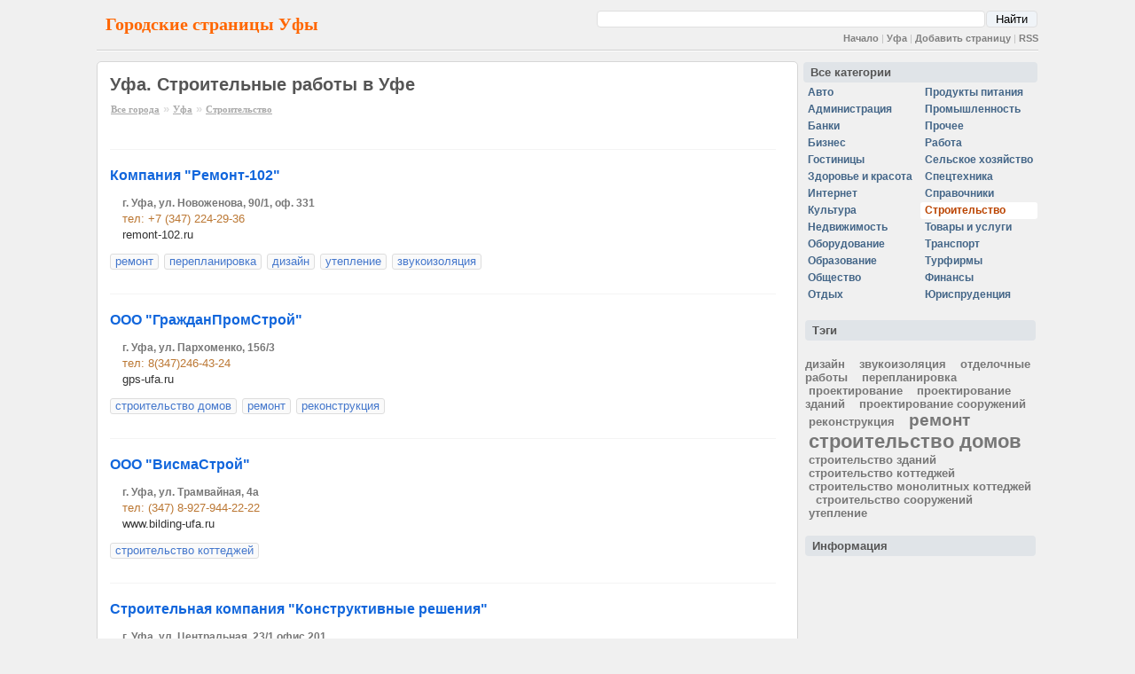

--- FILE ---
content_type: text/html; charset=utf8
request_url: https://ufa.city-pages.ru/building/
body_size: 5020
content:
<!DOCTYPE HTML PUBLIC "-//W3C//DTD HTML 4.01 Transitional//EN">
<HTML>
<HEAD>
<meta http-equiv="Content-Type" content="text/html; charset=UTF-8">
<meta name="description" content="Уфа. Строительные работы в Уфе">
<meta http-equiv="description" content="Уфа. Строительные работы в Уфе">
<meta name="verify-v1" content="hg0SFxpVo0EG3fuU03+pDCZdixCuBawF0X02x7sPEGo=">
<link rel="icon" href="/img/cp.ico" type="image/x-icon">
<link rel="shortcut icon" href="/img/cp.ico" type="image/x-icon">

<TITLE>Уфа. Строительные работы в Уфе</TITLE>
<link rel="Stylesheet" href="https://city-pages.ru/main_all.css">





</HEAD>

<BODY BGCOLOR="#FFFFFF">

<center><DIV class="mainpage" align="left">





<div class="rl10"><table cellspacing=0 cellpadding=0 border=0 width="100%"><tr><td><div class="up">Городские страницы Уфы</div></td><td style="text-align:right; vertical-align:bottom;">   <div align="right">
   <form action="http://city-pages.ru/"  style="padding:0px; margin: 0px; margin-bottom: 5px;">

    <table cellspacing="1" cellpadding="0" width="500" class="gsearchbox2"><tr>
    <td class="nobr mainmenu" style="vertical-align: bottom">
        </td>
    <td width="100%">
        <input name="q" type="text" class="w100 search_input">
      </td><td>
    <input type="hidden" name="cx" value="011440659622948749306:o2guwbmjwtg" >
    <input type="hidden" name="cof" value="FORID:10" >
    <input type="hidden" name="ie" value="UTF-8" >
        <input type="submit" name="sa" value="Найти" class="search_button" >
    </td></tr></table>
   </form></div><div class="mainmenu"><a href="https://city-pages.ru/">Начало</a> | <a href="http://ufa.city-pages.ru/">Уфа</a> | <a href="/add/">Добавить страницу</a> | <a href="/rss/">RSS</a></div></td></tr><tr><td colspan=3><HR></td></tr></table></div><div class="rl5"><table cellspacing=5 cellpadding=0 border=0  width="100%"><tr><td  valign=top style="width:100%"><div class="frame"><H1>Уфа. Строительные работы в Уфе</H1><div class="navigator"><a class="navigator" href="https://city-pages.ru/">Все города</a> &raquo; <a class="navigator" href="/">Уфа</a> &raquo; <strong class="navigator">Строительство</strong></div><br><table class="add_top"><tr><td></td><td style="padding-top:4px;"></td></tr></table><div class="shop shop2"><div class="shoptitle"><a href="/~45721/" class="shopcaption">Компания "Ремонт-102"</a></div><div class="adrblock"><address>г. Уфа, ул. Новоженова, 90/1, оф. 331</address><span class="phone">тел: +7 (347) 224-29-36</span><div style="padding-top:3px;">remont-102.ru</div></div><div style="padding-top:14px;"><ul class="tag_list"><li><a class="obj_tag" href="/remont/">ремонт</a></li><li><a class="obj_tag" href="/pereplanirovka/">перепланировка</a></li><li><a class="obj_tag" href="/dizajn/">дизайн</a></li><li><a class="obj_tag" href="/uteplenie/">утепление</a></li><li><a class="obj_tag" href="/zvukoizoliaciia/">звукоизоляция</a></li></ul></div><br><br></div><div class="shop"><div class="shoptitle"><a href="/~35433/" class="shopcaption">ООО "ГражданПромСтрой"</a></div><div class="adrblock"><address>г. Уфа, ул. Пархоменко, 156/3 </address><span class="phone">тел: 8(347)246-43-24       </span><div style="padding-top:3px;">gps-ufa.ru</div></div><div style="padding-top:14px;"><ul class="tag_list"><li><a class="obj_tag" href="/stroitelstvodomov/">строительство домов</a></li><li><a class="obj_tag" href="/remont/">ремонт</a></li><li><a class="obj_tag" href="/rekonstrukciia/">реконструкция</a></li></ul></div><br><br></div><div class="shop shop2"><div class="shoptitle"><a href="/~35436/" class="shopcaption">ООО "ВисмаСтрой"</a></div><div class="adrblock"><address>г. Уфа, ул. Трамвайная, 4а </address><span class="phone">тел: (347) 8-927-944-22-22</span><div style="padding-top:3px;">www.bilding-ufa.ru</div></div><div style="padding-top:14px;"><ul class="tag_list"><li><a class="obj_tag" href="/stroitelstvokottedjej/">строительство коттеджей</a></li></ul></div><br><br></div><div class="shop"><div class="shoptitle"><a href="/~35438/" class="shopcaption">Строительная компания "Конструктивные решения"</a></div><div class="adrblock"><address>г. Уфа, ул. Центральная, 23/1 офис 201</address><span class="phone">тел: +7 (347) 298-72-22</span><div style="padding-top:3px;">dompostroim.com</div></div><div style="padding-top:14px;"><ul class="tag_list"><li><a class="obj_tag" href="/stroitelstvodomov/">строительство домов</a></li><li><a class="obj_tag" href="/proektirovanie/">проектирование</a></li></ul></div><br><br></div><div class="shop shop2"><div class="shoptitle"><a href="/~35434/" class="shopcaption">ООО "Стройкомплект Плюс"</a></div><div class="adrblock"><address>г. Уфа, ул. Комсомольская, д.153 </address><span class="phone">тел: 8-347-232-51-06</span></div><div style="padding-top:14px;"><ul class="tag_list"><li><a class="obj_tag" href="/stroitelstvozdanij/">строительство зданий</a></li><li><a class="obj_tag" href="/stroitelstvosoorujenij/">строительство сооружений</a></li><li><a class="obj_tag" href="/otdelochnyeraboty/">отделочные работы</a></li></ul></div><br><br></div><div class="shop"><div class="shoptitle"><a href="/~35435/" class="shopcaption">OOO "АРТ-Проект" </a></div><div class="adrblock"><address>г. Уфа, Лесной проезд 8/3, офис 302</address><span class="phone">тел: 8 (347) 292-32-90       </span></div><div style="padding-top:14px;"><ul class="tag_list"><li><a class="obj_tag" href="/proektirovaniezdanij/">проектирование зданий</a></li><li><a class="obj_tag" href="/proektirovaniesoorujenij/">проектирование сооружений</a></li></ul></div><br><br></div><div class="shop shop2"><div class="shoptitle"><a href="/~35437/" class="shopcaption">ООО "Алькор" </a></div><div class="adrblock"><div style="padding-top:3px;">www.arbolit.ufab.ru</div></div><div style="padding-top:14px;"><ul class="tag_list"><li><a class="obj_tag" href="/stroitelstvodomov/">строительство домов</a></li><li><a class="obj_tag" href="/stroitelstvomonolitnyhkottedjej/">строительство монолитных коттеджей</a></li></ul></div><br><br></div><br><center class="pagelist"> &nbsp; <b style="white-space: nowrap;">Всего: 7</b></center></div><br><div align="justify">Здесь представлены строительные организации Уфы, предлагающие различные виды строительных работ: от постройки дома и ремонта дверей до продажи стройматериалов. На нашем сайте вы найдете описания организаций, адреса и телефоны. Вы можете оставлять свои комментарии и отзывы о строительных компаниях, услугами которых вы пользовались в Уфе. Если вы не встретили в нашем каталоге какой либо известной вам компании связанной со строительством и ремонтом, вы можете сами добавить информацию о ней.</div><br><hr><td valign=top><div><table cellspacing="0" style="padding-top: 0px;"><tr><td colspan="20"><a class="menu_header menuitem" href="/">Все категории</a></td></tr><tr><td><a class="menuitem" href="/auto/">Авто</a><a class="menuitem" href="/admin/">Администрация</a><a class="menuitem" href="/bank/">Банки</a><a class="menuitem" href="/business/">Бизнес</a><a class="menuitem" href="/hotel/">Гостиницы</a><a class="menuitem" href="/beauty/">Здоровье и красота</a><a class="menuitem" href="/inet/">Интернет</a><a class="menuitem" href="/culture/">Культура</a><a class="menuitem" href="/realty/">Недвижимость</a><a class="menuitem" href="/enginery/">Оборудование</a><a class="menuitem" href="/education/">Образование</a><a class="menuitem" href="/social/">Общество</a><a class="menuitem" href="/relax/">Отдых</a></td><td></td><td><a class="menuitem" href="/food/">Продукты питания</a><a class="menuitem" href="/industry/">Промышленность</a><a class="menuitem" href="/others/">Прочее</a><a class="menuitem" href="/job/">Работа</a><a class="menuitem" href="/agriculture/">Сельское хозяйство</a><a class="menuitem" href="/spectech/">Спецтехника</a><a class="menuitem" href="/ref/">Справочники</a><h2 class="menuitem menucurrent">Строительство</h2><a class="menuitem" href="/shop/">Товары и услуги</a><a class="menuitem" href="/transportation/">Транспорт</a><a class="menuitem" href="/tourfirm/">Турфирмы</a><a class="menuitem" href="/finances/">Финансы</a><a class="menuitem" href="/law/">Юриспруденция</a></td></tr></table></div><br><table style="padding-top: 0px; padding-bottom: 12px;" width="100%"><tr><td colspan="20"><span class="menu_header menuitem">Тэги</span></td></tr><tr><td><br><a href="/dizajn/" class="tag tag_4" title="дизайн - 1">дизайн</a> &nbsp &nbsp<a href="/zvukoizoliaciia/" class="tag tag_4" title="звукоизоляция - 1">звукоизоляция</a> &nbsp &nbsp<a href="/otdelochnyeraboty/" class="tag tag_4" title="отделочные работы - 1">отделочные работы</a> &nbsp &nbsp<a href="/pereplanirovka/" class="tag tag_4" title="перепланировка - 1">перепланировка</a> &nbsp &nbsp<a href="/proektirovanie/" class="tag tag_4" title="проектирование - 1">проектирование</a> &nbsp &nbsp<a href="/proektirovaniezdanij/" class="tag tag_4" title="проектирование зданий - 1">проектирование зданий</a> &nbsp &nbsp<a href="/proektirovaniesoorujenij/" class="tag tag_4" title="проектирование сооружений - 1">проектирование сооружений</a> &nbsp &nbsp<a href="/rekonstrukciia/" class="tag tag_4" title="реконструкция - 1">реконструкция</a> &nbsp &nbsp<a href="/remont/" class="tag tag_2" title="ремонт - 2">ремонт</a> &nbsp &nbsp<a href="/stroitelstvodomov/" class="tag tag_1" title="строительство домов - 3">строительство домов</a> &nbsp &nbsp<a href="/stroitelstvozdanij/" class="tag tag_4" title="строительство зданий - 1">строительство зданий</a> &nbsp &nbsp<a href="/stroitelstvokottedjej/" class="tag tag_4" title="строительство коттеджей - 1">строительство коттеджей</a> &nbsp &nbsp<a href="/stroitelstvomonolitnyhkottedjej/" class="tag tag_4" title="строительство монолитных коттеджей - 1">строительство монолитных коттеджей</a> &nbsp &nbsp<a href="/stroitelstvosoorujenij/" class="tag tag_4" title="строительство сооружений - 1">строительство сооружений</a> &nbsp &nbsp<a href="/uteplenie/" class="tag tag_4" title="утепление - 1">утепление</a></td></tr></table><table style="padding-top: 0px; padding-bottom: 12px;" width="100%"><tr><td colspan="20"><span class="menu_header menuitem">Информация</span></td></tr><tr><td><script type="text/javascript">
<!--
var _acic={dataProvider:10};(function(){var e=document.createElement("script");e.type="text/javascript";e.async=true;e.src="https://www.acint.net/aci.js";var t=document.getElementsByTagName("script")[0];t.parentNode.insertBefore(e,t)})()
//-->
</script></td></tr></table></tr></table></div>    <div align="center" style="vertical-align:bottom; padding:10px">
    <BR>
    <CENTER>
    
<!--LiveInternet counter--><script type="text/javascript"><!--
document.write("<a href='http://www.liveinternet.ru/click' "+
"target=_blank><img src='http://counter.yadro.ru/hit?t43.1;r"+
escape(document.referrer)+((typeof(screen)=="undefined")?"":
";s"+screen.width+"*"+screen.height+"*"+(screen.colorDepth?
screen.colorDepth:screen.pixelDepth))+";u"+escape(document.URL)+
";"+Math.random()+
"' alt='' title='LiveInternet' "+
"border=0 width=31 height=31><\/a>")//--></script><!--/LiveInternet-->


<!-- HotLog -->

<script type="text/javascript" language="javascript">
hotlog_js="1.0";
hotlog_r=""+Math.random()+"&s=545638&im=34&r="+escape(document.referrer)+"&pg="+
escape(window.location.href);
document.cookie="hotlog=1; path=/"; hotlog_r+="&c="+(document.cookie?"Y":"N");
</script>
<script type="text/javascript" language="javascript1.1">
hotlog_js="1.1";hotlog_r+="&j="+(navigator.javaEnabled()?"Y":"N")
</script>
<script type="text/javascript" language="javascript1.2">
hotlog_js="1.2";
hotlog_r+="&wh="+screen.width+'x'+screen.height+"&px="+
(((navigator.appName.substring(0,3)=="Mic"))?
screen.colorDepth:screen.pixelDepth)</script>
<script type="text/javascript" language="javascript1.3">hotlog_js="1.3"</script>
<script type="text/javascript" language="javascript">hotlog_r+="&js="+hotlog_js;
document.write("<a href='http://click.hotlog.ru/?545638' target='_top'><img "+
" src='http://hit27.hotlog.ru/cgi-bin/hotlog/count?"+
hotlog_r+"&' border=0 width=88 height=31 alt=HotLog><\/a>")
</script>
<noscript>
<a href="http://click.hotlog.ru/?545638" target="_top">
<img src="http://hit27.hotlog.ru/cgi-bin/hotlog/count?s=545638&amp;im=34" border="0" 
 width="88" height="31" alt="HotLog"></a>
</noscript>

<!-- /HotLog -->

    <BR>|22-01-2026|
          <a href="https://city-pages.ru">City-Pages</a> Проект работает с 2008 года. <a href="mailto:city-pages@mail.ru">city-pages@mail.ru</a>
        </CENTER>

    </div>


    </DIV>

    </center>


<script type="text/javascript">
var gaJsHost = (("https:" == document.location.protocol) ? "https://ssl." : "http://www.");
document.write(unescape("%3Cscript src='" + gaJsHost + "google-analytics.com/ga.js' type='text/javascript'%3E%3C/script%3E"));
</script>
<script type="text/javascript">
var pageTracker = _gat._getTracker("UA-5326178-1");
pageTracker._setDomainName(".city-pages.ru");
pageTracker._trackPageview();
</script>

<!-- Rating Mail.ru counter -->
<script type="text/javascript">
var _tmr = window._tmr || (window._tmr = []);
_tmr.push({id: "1905819", type: "pageView", start: (new Date()).getTime()});
(function (d, w, id) {
  if (d.getElementById(id)) return;
  var ts = d.createElement("script"); ts.type = "text/javascript"; ts.async = true; ts.id = id;
  ts.src = "https://top-fwz1.mail.ru/js/code.js";
  var f = function () {var s = d.getElementsByTagName("script")[0]; s.parentNode.insertBefore(ts, s);};
  if (w.opera == "[object Opera]") { d.addEventListener("DOMContentLoaded", f, false); } else { f(); }
})(document, window, "topmailru-code");
</script><noscript><div>
<img src="https://top-fwz1.mail.ru/counter?id=1905819;js=na" style="border:0;position:absolute;left:-9999px;" alt="Top.Mail.Ru" />
</div></noscript>
<!-- //Rating Mail.ru counter -->

    </BODY>
    </HTML>


    <!--Time: 0.0087220668792725-->